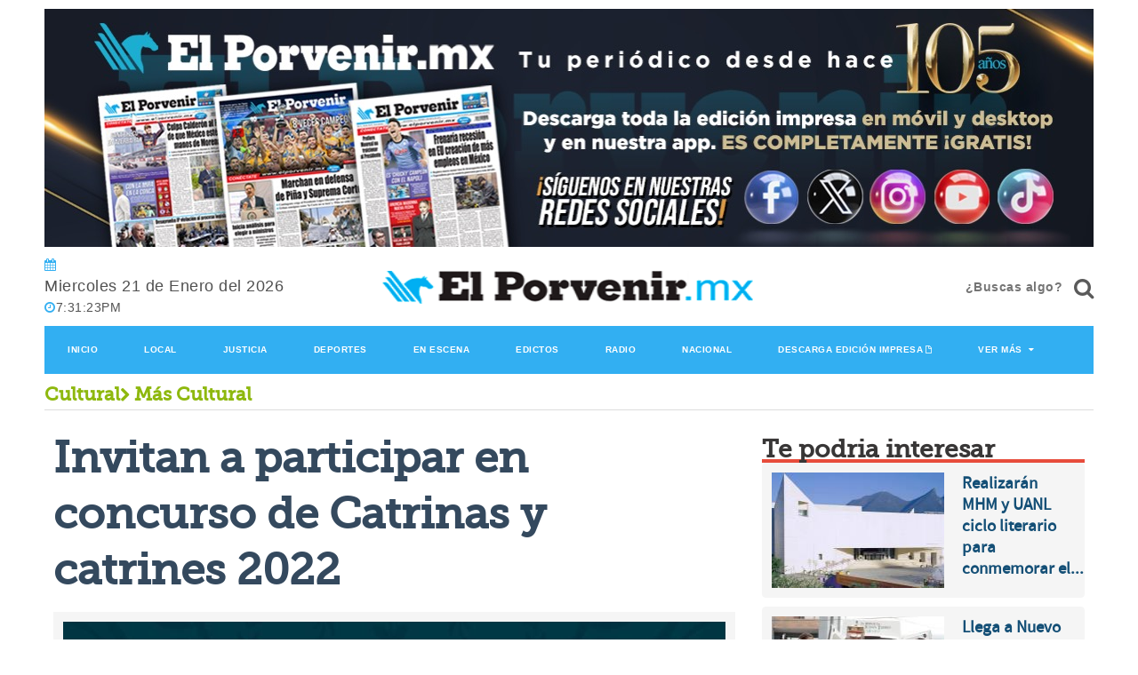

--- FILE ---
content_type: text/html; charset=utf-8
request_url: https://elporvenir.mx/nota/pdf/cultural
body_size: 1019
content:
<!--blob 01/21/2026 01:31:20.266 p. m.  --><!--publishThread: 02:42:31.027 AM  --><div class="row"><div class="large head-box asphalt museo-slab tituloModulos">
                Edici&oacute;n Impresa
            </div><div class="border-bottom-head yellow"></div></div><div class="row box" id="edicionImpresa"><div class="row box white half-padded"><div class="two-up-small-tablet one-up-mobile no-padding-desktop border-bottom align-center crop"><p><a href="/edicionimpresa/cultural/21-01-2026"><img class="one whole centered" width="340" height="604" alt="Edicion Impresa" title="Edicion Impresa" src="https://blob.elporvenir.mx/images/2026/01/21/2101202616cultural-0825ffbf.jpg"></a></p></div></div></div><div><a class="edicionsecciondia" style="font-size: 16px; margin-left: 25%;" title="Impreso pdf del d&iacute;a" target="_blank" href="https://blob.elporvenir.mx/pdf/ElPorvenirpdf2026-01-21.pdf">Descarga edici&oacute;n impresa</a></div>
    





--- FILE ---
content_type: text/html; charset=utf-8
request_url: https://www.google.com/recaptcha/api2/aframe
body_size: 266
content:
<!DOCTYPE HTML><html><head><meta http-equiv="content-type" content="text/html; charset=UTF-8"></head><body><script nonce="27NC62N4TVgImjACSl2tmA">/** Anti-fraud and anti-abuse applications only. See google.com/recaptcha */ try{var clients={'sodar':'https://pagead2.googlesyndication.com/pagead/sodar?'};window.addEventListener("message",function(a){try{if(a.source===window.parent){var b=JSON.parse(a.data);var c=clients[b['id']];if(c){var d=document.createElement('img');d.src=c+b['params']+'&rc='+(localStorage.getItem("rc::a")?sessionStorage.getItem("rc::b"):"");window.document.body.appendChild(d);sessionStorage.setItem("rc::e",parseInt(sessionStorage.getItem("rc::e")||0)+1);localStorage.setItem("rc::h",'1769023881561');}}}catch(b){}});window.parent.postMessage("_grecaptcha_ready", "*");}catch(b){}</script></body></html>